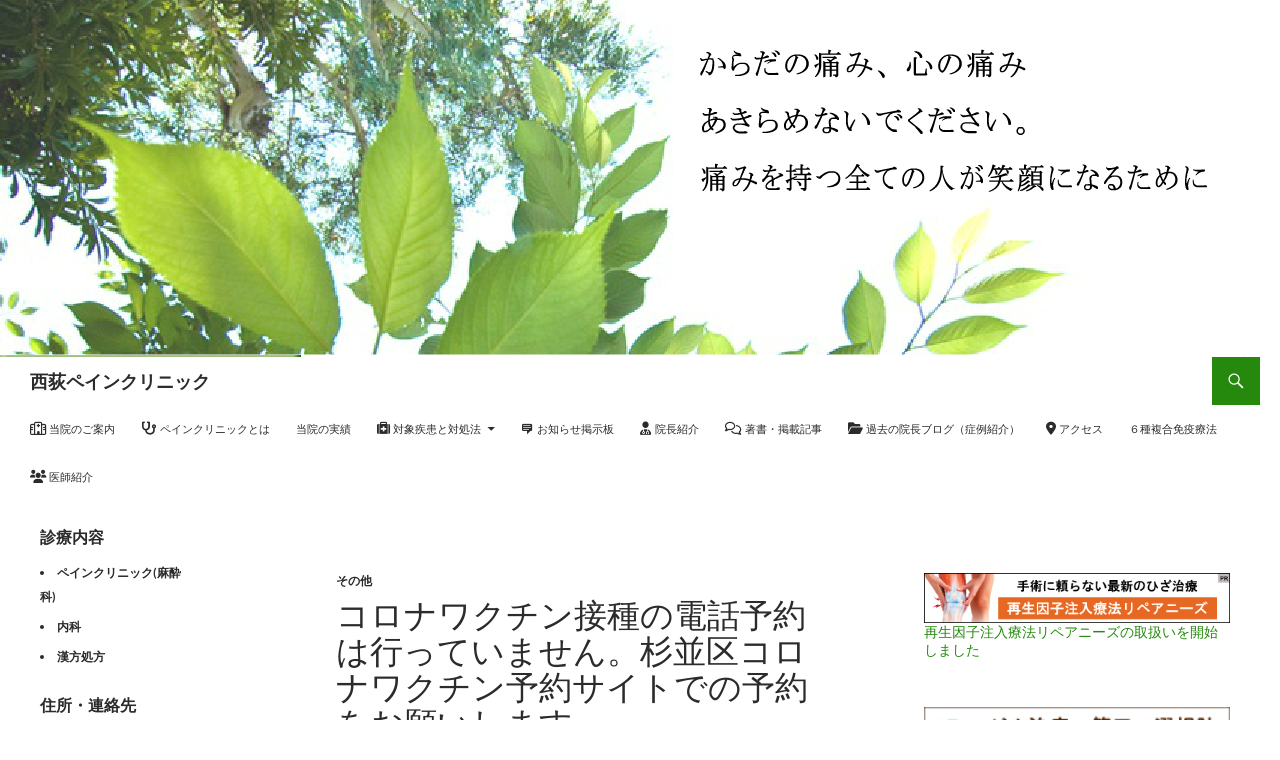

--- FILE ---
content_type: text/html; charset=UTF-8
request_url: http://kawate-painclinic.com/others/%E3%82%B3%E3%83%AD%E3%83%8A%E3%83%AF%E3%82%AF%E3%83%81%E3%83%B3%E6%8E%A5%E7%A8%AE%E3%81%AE%E9%9B%BB%E8%A9%B1%E4%BA%88%E7%B4%84%E3%81%AF%E8%A1%8C%E3%81%A3%E3%81%A6%E3%81%84%E3%81%BE%E3%81%9B%E3%82%93.html
body_size: 13600
content:
<!DOCTYPE html>
<html lang="ja">
<head>
	<meta charset="UTF-8">
	<meta name="viewport" content="width=device-width, initial-scale=1.0">
	<title>コロナワクチン接種の電話予約は行っていません。杉並区コロナワクチン予約サイトでの予約をお願いします。 - 西荻ペインクリニック</title>
	<link rel="profile" href="https://gmpg.org/xfn/11">
	<link rel="pingback" href="http://kawate-painclinic.com/xmlrpc.php">
	<meta name='robots' content='index, follow, max-image-preview:large, max-snippet:-1, max-video-preview:-1' />

	<!-- This site is optimized with the Yoast SEO plugin v23.5 - https://yoast.com/wordpress/plugins/seo/ -->
	<link rel="canonical" href="https://www.kawate-painclinic.com/others/コロナワクチン接種の電話予約は行っていません.html" />
	<meta property="og:locale" content="ja_JP" />
	<meta property="og:type" content="article" />
	<meta property="og:title" content="コロナワクチン接種の電話予約は行っていません。杉並区コロナワクチン予約サイトでの予約をお願いします。 - 西荻ペインクリニック" />
	<meta property="og:url" content="https://www.kawate-painclinic.com/others/コロナワクチン接種の電話予約は行っていません.html" />
	<meta property="og:site_name" content="西荻ペインクリニック" />
	<meta property="article:publisher" content="https://www.facebook.com/nishiogipainclinic/" />
	<meta property="article:published_time" content="2021-07-20T00:17:45+00:00" />
	<meta property="article:modified_time" content="2023-08-07T05:23:22+00:00" />
	<meta name="author" content="KawateRyoichi" />
	<meta name="twitter:label1" content="執筆者" />
	<meta name="twitter:data1" content="KawateRyoichi" />
	<script type="application/ld+json" class="yoast-schema-graph">{"@context":"https://schema.org","@graph":[{"@type":"WebPage","@id":"https://www.kawate-painclinic.com/others/%e3%82%b3%e3%83%ad%e3%83%8a%e3%83%af%e3%82%af%e3%83%81%e3%83%b3%e6%8e%a5%e7%a8%ae%e3%81%ae%e9%9b%bb%e8%a9%b1%e4%ba%88%e7%b4%84%e3%81%af%e8%a1%8c%e3%81%a3%e3%81%a6%e3%81%84%e3%81%be%e3%81%9b%e3%82%93.html","url":"https://www.kawate-painclinic.com/others/%e3%82%b3%e3%83%ad%e3%83%8a%e3%83%af%e3%82%af%e3%83%81%e3%83%b3%e6%8e%a5%e7%a8%ae%e3%81%ae%e9%9b%bb%e8%a9%b1%e4%ba%88%e7%b4%84%e3%81%af%e8%a1%8c%e3%81%a3%e3%81%a6%e3%81%84%e3%81%be%e3%81%9b%e3%82%93.html","name":"コロナワクチン接種の電話予約は行っていません。杉並区コロナワクチン予約サイトでの予約をお願いします。 - 西荻ペインクリニック","isPartOf":{"@id":"https://kawate-painclinic.com/#website"},"datePublished":"2021-07-20T00:17:45+00:00","dateModified":"2023-08-07T05:23:22+00:00","author":{"@id":"https://kawate-painclinic.com/#/schema/person/acb315d063f1c5d75aad403cf742c03f"},"breadcrumb":{"@id":"https://www.kawate-painclinic.com/others/%e3%82%b3%e3%83%ad%e3%83%8a%e3%83%af%e3%82%af%e3%83%81%e3%83%b3%e6%8e%a5%e7%a8%ae%e3%81%ae%e9%9b%bb%e8%a9%b1%e4%ba%88%e7%b4%84%e3%81%af%e8%a1%8c%e3%81%a3%e3%81%a6%e3%81%84%e3%81%be%e3%81%9b%e3%82%93.html#breadcrumb"},"inLanguage":"ja","potentialAction":[{"@type":"ReadAction","target":["https://www.kawate-painclinic.com/others/%e3%82%b3%e3%83%ad%e3%83%8a%e3%83%af%e3%82%af%e3%83%81%e3%83%b3%e6%8e%a5%e7%a8%ae%e3%81%ae%e9%9b%bb%e8%a9%b1%e4%ba%88%e7%b4%84%e3%81%af%e8%a1%8c%e3%81%a3%e3%81%a6%e3%81%84%e3%81%be%e3%81%9b%e3%82%93.html"]}]},{"@type":"BreadcrumbList","@id":"https://www.kawate-painclinic.com/others/%e3%82%b3%e3%83%ad%e3%83%8a%e3%83%af%e3%82%af%e3%83%81%e3%83%b3%e6%8e%a5%e7%a8%ae%e3%81%ae%e9%9b%bb%e8%a9%b1%e4%ba%88%e7%b4%84%e3%81%af%e8%a1%8c%e3%81%a3%e3%81%a6%e3%81%84%e3%81%be%e3%81%9b%e3%82%93.html#breadcrumb","itemListElement":[{"@type":"ListItem","position":1,"name":"Home","item":"https://kawate-painclinic.com/"},{"@type":"ListItem","position":2,"name":"コロナワクチン接種の電話予約は行っていません。杉並区コロナワクチン予約サイトでの予約をお願いします。"}]},{"@type":"WebSite","@id":"https://kawate-painclinic.com/#website","url":"https://kawate-painclinic.com/","name":"西荻ペインクリニック-公式サイト","description":"","potentialAction":[{"@type":"SearchAction","target":{"@type":"EntryPoint","urlTemplate":"https://kawate-painclinic.com/?s={search_term_string}"},"query-input":{"@type":"PropertyValueSpecification","valueRequired":true,"valueName":"search_term_string"}}],"inLanguage":"ja"},{"@type":"Person","@id":"https://kawate-painclinic.com/#/schema/person/acb315d063f1c5d75aad403cf742c03f","name":"KawateRyoichi","image":{"@type":"ImageObject","inLanguage":"ja","@id":"https://kawate-painclinic.com/#/schema/person/image/","url":"http://0.gravatar.com/avatar/3b8d5a3b04f1576a47c935998a38f616?s=96&d=mm&r=g","contentUrl":"http://0.gravatar.com/avatar/3b8d5a3b04f1576a47c935998a38f616?s=96&d=mm&r=g","caption":"KawateRyoichi"},"url":"http://kawate-painclinic.com/author/doctor"}]}</script>
	<!-- / Yoast SEO plugin. -->


<link rel='dns-prefetch' href='//maps.google.com' />
<link rel="alternate" type="application/rss+xml" title="西荻ペインクリニック &raquo; フィード" href="http://kawate-painclinic.com/feed" />
<link rel="alternate" type="application/rss+xml" title="西荻ペインクリニック &raquo; コメントフィード" href="http://kawate-painclinic.com/comments/feed" />
		<!-- This site uses the Google Analytics by ExactMetrics plugin v8.11.1 - Using Analytics tracking - https://www.exactmetrics.com/ -->
		<!-- Note: ExactMetrics is not currently configured on this site. The site owner needs to authenticate with Google Analytics in the ExactMetrics settings panel. -->
					<!-- No tracking code set -->
				<!-- / Google Analytics by ExactMetrics -->
		<script>
window._wpemojiSettings = {"baseUrl":"https:\/\/s.w.org\/images\/core\/emoji\/14.0.0\/72x72\/","ext":".png","svgUrl":"https:\/\/s.w.org\/images\/core\/emoji\/14.0.0\/svg\/","svgExt":".svg","source":{"concatemoji":"http:\/\/kawate-painclinic.com\/wp-includes\/js\/wp-emoji-release.min.js?ver=6.4.7"}};
/*! This file is auto-generated */
!function(i,n){var o,s,e;function c(e){try{var t={supportTests:e,timestamp:(new Date).valueOf()};sessionStorage.setItem(o,JSON.stringify(t))}catch(e){}}function p(e,t,n){e.clearRect(0,0,e.canvas.width,e.canvas.height),e.fillText(t,0,0);var t=new Uint32Array(e.getImageData(0,0,e.canvas.width,e.canvas.height).data),r=(e.clearRect(0,0,e.canvas.width,e.canvas.height),e.fillText(n,0,0),new Uint32Array(e.getImageData(0,0,e.canvas.width,e.canvas.height).data));return t.every(function(e,t){return e===r[t]})}function u(e,t,n){switch(t){case"flag":return n(e,"\ud83c\udff3\ufe0f\u200d\u26a7\ufe0f","\ud83c\udff3\ufe0f\u200b\u26a7\ufe0f")?!1:!n(e,"\ud83c\uddfa\ud83c\uddf3","\ud83c\uddfa\u200b\ud83c\uddf3")&&!n(e,"\ud83c\udff4\udb40\udc67\udb40\udc62\udb40\udc65\udb40\udc6e\udb40\udc67\udb40\udc7f","\ud83c\udff4\u200b\udb40\udc67\u200b\udb40\udc62\u200b\udb40\udc65\u200b\udb40\udc6e\u200b\udb40\udc67\u200b\udb40\udc7f");case"emoji":return!n(e,"\ud83e\udef1\ud83c\udffb\u200d\ud83e\udef2\ud83c\udfff","\ud83e\udef1\ud83c\udffb\u200b\ud83e\udef2\ud83c\udfff")}return!1}function f(e,t,n){var r="undefined"!=typeof WorkerGlobalScope&&self instanceof WorkerGlobalScope?new OffscreenCanvas(300,150):i.createElement("canvas"),a=r.getContext("2d",{willReadFrequently:!0}),o=(a.textBaseline="top",a.font="600 32px Arial",{});return e.forEach(function(e){o[e]=t(a,e,n)}),o}function t(e){var t=i.createElement("script");t.src=e,t.defer=!0,i.head.appendChild(t)}"undefined"!=typeof Promise&&(o="wpEmojiSettingsSupports",s=["flag","emoji"],n.supports={everything:!0,everythingExceptFlag:!0},e=new Promise(function(e){i.addEventListener("DOMContentLoaded",e,{once:!0})}),new Promise(function(t){var n=function(){try{var e=JSON.parse(sessionStorage.getItem(o));if("object"==typeof e&&"number"==typeof e.timestamp&&(new Date).valueOf()<e.timestamp+604800&&"object"==typeof e.supportTests)return e.supportTests}catch(e){}return null}();if(!n){if("undefined"!=typeof Worker&&"undefined"!=typeof OffscreenCanvas&&"undefined"!=typeof URL&&URL.createObjectURL&&"undefined"!=typeof Blob)try{var e="postMessage("+f.toString()+"("+[JSON.stringify(s),u.toString(),p.toString()].join(",")+"));",r=new Blob([e],{type:"text/javascript"}),a=new Worker(URL.createObjectURL(r),{name:"wpTestEmojiSupports"});return void(a.onmessage=function(e){c(n=e.data),a.terminate(),t(n)})}catch(e){}c(n=f(s,u,p))}t(n)}).then(function(e){for(var t in e)n.supports[t]=e[t],n.supports.everything=n.supports.everything&&n.supports[t],"flag"!==t&&(n.supports.everythingExceptFlag=n.supports.everythingExceptFlag&&n.supports[t]);n.supports.everythingExceptFlag=n.supports.everythingExceptFlag&&!n.supports.flag,n.DOMReady=!1,n.readyCallback=function(){n.DOMReady=!0}}).then(function(){return e}).then(function(){var e;n.supports.everything||(n.readyCallback(),(e=n.source||{}).concatemoji?t(e.concatemoji):e.wpemoji&&e.twemoji&&(t(e.twemoji),t(e.wpemoji)))}))}((window,document),window._wpemojiSettings);
</script>
<link rel='stylesheet' id='dashicons-css' href='http://kawate-painclinic.com/wp-includes/css/dashicons.min.css?ver=6.4.7' media='all' />
<link rel='stylesheet' id='elusive-css' href='http://kawate-painclinic.com/wp-content/plugins/menu-icons/vendor/codeinwp/icon-picker/css/types/elusive.min.css?ver=2.0' media='all' />
<link rel='stylesheet' id='menu-icon-font-awesome-css' href='http://kawate-painclinic.com/wp-content/plugins/menu-icons/css/fontawesome/css/all.min.css?ver=5.15.4' media='all' />
<link rel='stylesheet' id='foundation-icons-css' href='http://kawate-painclinic.com/wp-content/plugins/menu-icons/vendor/codeinwp/icon-picker/css/types/foundation-icons.min.css?ver=3.0' media='all' />
<link rel='stylesheet' id='genericons-css' href='http://kawate-painclinic.com/wp-content/plugins/menu-icons/vendor/codeinwp/icon-picker/css/types/genericons.min.css?ver=3.4' media='all' />
<link rel='stylesheet' id='menu-icons-extra-css' href='http://kawate-painclinic.com/wp-content/plugins/menu-icons/css/extra.min.css?ver=0.13.20' media='all' />
<style id='wp-emoji-styles-inline-css'>

	img.wp-smiley, img.emoji {
		display: inline !important;
		border: none !important;
		box-shadow: none !important;
		height: 1em !important;
		width: 1em !important;
		margin: 0 0.07em !important;
		vertical-align: -0.1em !important;
		background: none !important;
		padding: 0 !important;
	}
</style>
<link rel='stylesheet' id='wp-block-library-css' href='http://kawate-painclinic.com/wp-includes/css/dist/block-library/style.min.css?ver=6.4.7' media='all' />
<style id='wp-block-library-theme-inline-css'>
.wp-block-audio figcaption{color:#555;font-size:13px;text-align:center}.is-dark-theme .wp-block-audio figcaption{color:hsla(0,0%,100%,.65)}.wp-block-audio{margin:0 0 1em}.wp-block-code{border:1px solid #ccc;border-radius:4px;font-family:Menlo,Consolas,monaco,monospace;padding:.8em 1em}.wp-block-embed figcaption{color:#555;font-size:13px;text-align:center}.is-dark-theme .wp-block-embed figcaption{color:hsla(0,0%,100%,.65)}.wp-block-embed{margin:0 0 1em}.blocks-gallery-caption{color:#555;font-size:13px;text-align:center}.is-dark-theme .blocks-gallery-caption{color:hsla(0,0%,100%,.65)}.wp-block-image figcaption{color:#555;font-size:13px;text-align:center}.is-dark-theme .wp-block-image figcaption{color:hsla(0,0%,100%,.65)}.wp-block-image{margin:0 0 1em}.wp-block-pullquote{border-bottom:4px solid;border-top:4px solid;color:currentColor;margin-bottom:1.75em}.wp-block-pullquote cite,.wp-block-pullquote footer,.wp-block-pullquote__citation{color:currentColor;font-size:.8125em;font-style:normal;text-transform:uppercase}.wp-block-quote{border-left:.25em solid;margin:0 0 1.75em;padding-left:1em}.wp-block-quote cite,.wp-block-quote footer{color:currentColor;font-size:.8125em;font-style:normal;position:relative}.wp-block-quote.has-text-align-right{border-left:none;border-right:.25em solid;padding-left:0;padding-right:1em}.wp-block-quote.has-text-align-center{border:none;padding-left:0}.wp-block-quote.is-large,.wp-block-quote.is-style-large,.wp-block-quote.is-style-plain{border:none}.wp-block-search .wp-block-search__label{font-weight:700}.wp-block-search__button{border:1px solid #ccc;padding:.375em .625em}:where(.wp-block-group.has-background){padding:1.25em 2.375em}.wp-block-separator.has-css-opacity{opacity:.4}.wp-block-separator{border:none;border-bottom:2px solid;margin-left:auto;margin-right:auto}.wp-block-separator.has-alpha-channel-opacity{opacity:1}.wp-block-separator:not(.is-style-wide):not(.is-style-dots){width:100px}.wp-block-separator.has-background:not(.is-style-dots){border-bottom:none;height:1px}.wp-block-separator.has-background:not(.is-style-wide):not(.is-style-dots){height:2px}.wp-block-table{margin:0 0 1em}.wp-block-table td,.wp-block-table th{word-break:normal}.wp-block-table figcaption{color:#555;font-size:13px;text-align:center}.is-dark-theme .wp-block-table figcaption{color:hsla(0,0%,100%,.65)}.wp-block-video figcaption{color:#555;font-size:13px;text-align:center}.is-dark-theme .wp-block-video figcaption{color:hsla(0,0%,100%,.65)}.wp-block-video{margin:0 0 1em}.wp-block-template-part.has-background{margin-bottom:0;margin-top:0;padding:1.25em 2.375em}
</style>
<style id='classic-theme-styles-inline-css'>
/*! This file is auto-generated */
.wp-block-button__link{color:#fff;background-color:#32373c;border-radius:9999px;box-shadow:none;text-decoration:none;padding:calc(.667em + 2px) calc(1.333em + 2px);font-size:1.125em}.wp-block-file__button{background:#32373c;color:#fff;text-decoration:none}
</style>
<style id='global-styles-inline-css'>
body{--wp--preset--color--black: #ffffff;--wp--preset--color--cyan-bluish-gray: #abb8c3;--wp--preset--color--white: #fff;--wp--preset--color--pale-pink: #f78da7;--wp--preset--color--vivid-red: #cf2e2e;--wp--preset--color--luminous-vivid-orange: #ff6900;--wp--preset--color--luminous-vivid-amber: #fcb900;--wp--preset--color--light-green-cyan: #7bdcb5;--wp--preset--color--vivid-green-cyan: #00d084;--wp--preset--color--pale-cyan-blue: #8ed1fc;--wp--preset--color--vivid-cyan-blue: #0693e3;--wp--preset--color--vivid-purple: #9b51e0;--wp--preset--color--green: #24890d;--wp--preset--color--dark-gray: #2b2b2b;--wp--preset--color--medium-gray: #767676;--wp--preset--color--light-gray: #f5f5f5;--wp--preset--gradient--vivid-cyan-blue-to-vivid-purple: linear-gradient(135deg,rgba(6,147,227,1) 0%,rgb(155,81,224) 100%);--wp--preset--gradient--light-green-cyan-to-vivid-green-cyan: linear-gradient(135deg,rgb(122,220,180) 0%,rgb(0,208,130) 100%);--wp--preset--gradient--luminous-vivid-amber-to-luminous-vivid-orange: linear-gradient(135deg,rgba(252,185,0,1) 0%,rgba(255,105,0,1) 100%);--wp--preset--gradient--luminous-vivid-orange-to-vivid-red: linear-gradient(135deg,rgba(255,105,0,1) 0%,rgb(207,46,46) 100%);--wp--preset--gradient--very-light-gray-to-cyan-bluish-gray: linear-gradient(135deg,rgb(238,238,238) 0%,rgb(169,184,195) 100%);--wp--preset--gradient--cool-to-warm-spectrum: linear-gradient(135deg,rgb(74,234,220) 0%,rgb(151,120,209) 20%,rgb(207,42,186) 40%,rgb(238,44,130) 60%,rgb(251,105,98) 80%,rgb(254,248,76) 100%);--wp--preset--gradient--blush-light-purple: linear-gradient(135deg,rgb(255,206,236) 0%,rgb(152,150,240) 100%);--wp--preset--gradient--blush-bordeaux: linear-gradient(135deg,rgb(254,205,165) 0%,rgb(254,45,45) 50%,rgb(107,0,62) 100%);--wp--preset--gradient--luminous-dusk: linear-gradient(135deg,rgb(255,203,112) 0%,rgb(199,81,192) 50%,rgb(65,88,208) 100%);--wp--preset--gradient--pale-ocean: linear-gradient(135deg,rgb(255,245,203) 0%,rgb(182,227,212) 50%,rgb(51,167,181) 100%);--wp--preset--gradient--electric-grass: linear-gradient(135deg,rgb(202,248,128) 0%,rgb(113,206,126) 100%);--wp--preset--gradient--midnight: linear-gradient(135deg,rgb(2,3,129) 0%,rgb(40,116,252) 100%);--wp--preset--font-size--small: 13px;--wp--preset--font-size--medium: 20px;--wp--preset--font-size--large: 36px;--wp--preset--font-size--x-large: 42px;--wp--preset--spacing--20: 0.44rem;--wp--preset--spacing--30: 0.67rem;--wp--preset--spacing--40: 1rem;--wp--preset--spacing--50: 1.5rem;--wp--preset--spacing--60: 2.25rem;--wp--preset--spacing--70: 3.38rem;--wp--preset--spacing--80: 5.06rem;--wp--preset--shadow--natural: 6px 6px 9px rgba(0, 0, 0, 0.2);--wp--preset--shadow--deep: 12px 12px 50px rgba(0, 0, 0, 0.4);--wp--preset--shadow--sharp: 6px 6px 0px rgba(0, 0, 0, 0.2);--wp--preset--shadow--outlined: 6px 6px 0px -3px rgba(255, 255, 255, 1), 6px 6px rgba(0, 0, 0, 1);--wp--preset--shadow--crisp: 6px 6px 0px rgba(0, 0, 0, 1);}:where(.is-layout-flex){gap: 0.5em;}:where(.is-layout-grid){gap: 0.5em;}body .is-layout-flow > .alignleft{float: left;margin-inline-start: 0;margin-inline-end: 2em;}body .is-layout-flow > .alignright{float: right;margin-inline-start: 2em;margin-inline-end: 0;}body .is-layout-flow > .aligncenter{margin-left: auto !important;margin-right: auto !important;}body .is-layout-constrained > .alignleft{float: left;margin-inline-start: 0;margin-inline-end: 2em;}body .is-layout-constrained > .alignright{float: right;margin-inline-start: 2em;margin-inline-end: 0;}body .is-layout-constrained > .aligncenter{margin-left: auto !important;margin-right: auto !important;}body .is-layout-constrained > :where(:not(.alignleft):not(.alignright):not(.alignfull)){max-width: var(--wp--style--global--content-size);margin-left: auto !important;margin-right: auto !important;}body .is-layout-constrained > .alignwide{max-width: var(--wp--style--global--wide-size);}body .is-layout-flex{display: flex;}body .is-layout-flex{flex-wrap: wrap;align-items: center;}body .is-layout-flex > *{margin: 0;}body .is-layout-grid{display: grid;}body .is-layout-grid > *{margin: 0;}:where(.wp-block-columns.is-layout-flex){gap: 2em;}:where(.wp-block-columns.is-layout-grid){gap: 2em;}:where(.wp-block-post-template.is-layout-flex){gap: 1.25em;}:where(.wp-block-post-template.is-layout-grid){gap: 1.25em;}.has-black-color{color: var(--wp--preset--color--black) !important;}.has-cyan-bluish-gray-color{color: var(--wp--preset--color--cyan-bluish-gray) !important;}.has-white-color{color: var(--wp--preset--color--white) !important;}.has-pale-pink-color{color: var(--wp--preset--color--pale-pink) !important;}.has-vivid-red-color{color: var(--wp--preset--color--vivid-red) !important;}.has-luminous-vivid-orange-color{color: var(--wp--preset--color--luminous-vivid-orange) !important;}.has-luminous-vivid-amber-color{color: var(--wp--preset--color--luminous-vivid-amber) !important;}.has-light-green-cyan-color{color: var(--wp--preset--color--light-green-cyan) !important;}.has-vivid-green-cyan-color{color: var(--wp--preset--color--vivid-green-cyan) !important;}.has-pale-cyan-blue-color{color: var(--wp--preset--color--pale-cyan-blue) !important;}.has-vivid-cyan-blue-color{color: var(--wp--preset--color--vivid-cyan-blue) !important;}.has-vivid-purple-color{color: var(--wp--preset--color--vivid-purple) !important;}.has-black-background-color{background-color: var(--wp--preset--color--black) !important;}.has-cyan-bluish-gray-background-color{background-color: var(--wp--preset--color--cyan-bluish-gray) !important;}.has-white-background-color{background-color: var(--wp--preset--color--white) !important;}.has-pale-pink-background-color{background-color: var(--wp--preset--color--pale-pink) !important;}.has-vivid-red-background-color{background-color: var(--wp--preset--color--vivid-red) !important;}.has-luminous-vivid-orange-background-color{background-color: var(--wp--preset--color--luminous-vivid-orange) !important;}.has-luminous-vivid-amber-background-color{background-color: var(--wp--preset--color--luminous-vivid-amber) !important;}.has-light-green-cyan-background-color{background-color: var(--wp--preset--color--light-green-cyan) !important;}.has-vivid-green-cyan-background-color{background-color: var(--wp--preset--color--vivid-green-cyan) !important;}.has-pale-cyan-blue-background-color{background-color: var(--wp--preset--color--pale-cyan-blue) !important;}.has-vivid-cyan-blue-background-color{background-color: var(--wp--preset--color--vivid-cyan-blue) !important;}.has-vivid-purple-background-color{background-color: var(--wp--preset--color--vivid-purple) !important;}.has-black-border-color{border-color: var(--wp--preset--color--black) !important;}.has-cyan-bluish-gray-border-color{border-color: var(--wp--preset--color--cyan-bluish-gray) !important;}.has-white-border-color{border-color: var(--wp--preset--color--white) !important;}.has-pale-pink-border-color{border-color: var(--wp--preset--color--pale-pink) !important;}.has-vivid-red-border-color{border-color: var(--wp--preset--color--vivid-red) !important;}.has-luminous-vivid-orange-border-color{border-color: var(--wp--preset--color--luminous-vivid-orange) !important;}.has-luminous-vivid-amber-border-color{border-color: var(--wp--preset--color--luminous-vivid-amber) !important;}.has-light-green-cyan-border-color{border-color: var(--wp--preset--color--light-green-cyan) !important;}.has-vivid-green-cyan-border-color{border-color: var(--wp--preset--color--vivid-green-cyan) !important;}.has-pale-cyan-blue-border-color{border-color: var(--wp--preset--color--pale-cyan-blue) !important;}.has-vivid-cyan-blue-border-color{border-color: var(--wp--preset--color--vivid-cyan-blue) !important;}.has-vivid-purple-border-color{border-color: var(--wp--preset--color--vivid-purple) !important;}.has-vivid-cyan-blue-to-vivid-purple-gradient-background{background: var(--wp--preset--gradient--vivid-cyan-blue-to-vivid-purple) !important;}.has-light-green-cyan-to-vivid-green-cyan-gradient-background{background: var(--wp--preset--gradient--light-green-cyan-to-vivid-green-cyan) !important;}.has-luminous-vivid-amber-to-luminous-vivid-orange-gradient-background{background: var(--wp--preset--gradient--luminous-vivid-amber-to-luminous-vivid-orange) !important;}.has-luminous-vivid-orange-to-vivid-red-gradient-background{background: var(--wp--preset--gradient--luminous-vivid-orange-to-vivid-red) !important;}.has-very-light-gray-to-cyan-bluish-gray-gradient-background{background: var(--wp--preset--gradient--very-light-gray-to-cyan-bluish-gray) !important;}.has-cool-to-warm-spectrum-gradient-background{background: var(--wp--preset--gradient--cool-to-warm-spectrum) !important;}.has-blush-light-purple-gradient-background{background: var(--wp--preset--gradient--blush-light-purple) !important;}.has-blush-bordeaux-gradient-background{background: var(--wp--preset--gradient--blush-bordeaux) !important;}.has-luminous-dusk-gradient-background{background: var(--wp--preset--gradient--luminous-dusk) !important;}.has-pale-ocean-gradient-background{background: var(--wp--preset--gradient--pale-ocean) !important;}.has-electric-grass-gradient-background{background: var(--wp--preset--gradient--electric-grass) !important;}.has-midnight-gradient-background{background: var(--wp--preset--gradient--midnight) !important;}.has-small-font-size{font-size: var(--wp--preset--font-size--small) !important;}.has-medium-font-size{font-size: var(--wp--preset--font-size--medium) !important;}.has-large-font-size{font-size: var(--wp--preset--font-size--large) !important;}.has-x-large-font-size{font-size: var(--wp--preset--font-size--x-large) !important;}
.wp-block-navigation a:where(:not(.wp-element-button)){color: inherit;}
:where(.wp-block-post-template.is-layout-flex){gap: 1.25em;}:where(.wp-block-post-template.is-layout-grid){gap: 1.25em;}
:where(.wp-block-columns.is-layout-flex){gap: 2em;}:where(.wp-block-columns.is-layout-grid){gap: 2em;}
.wp-block-pullquote{font-size: 1.5em;line-height: 1.6;}
</style>
<link rel='stylesheet' id='wpgmp-frontend-css' href='http://kawate-painclinic.com/wp-content/plugins/wp-google-map-plugin/assets/css/wpgmp_all_frontend.css?ver=4.9.1' media='all' />
<link rel='stylesheet' id='twentyfourteen-lato-css' href='http://kawate-painclinic.com/wp-content/themes/twentyfourteen/fonts/font-lato.css?ver=20230328' media='all' />
<link rel='stylesheet' id='twentyfourteen-style-css' href='http://kawate-painclinic.com/wp-content/themes/twentyfourteen/style.css?ver=20251202' media='all' />
<link rel='stylesheet' id='twentyfourteen-block-style-css' href='http://kawate-painclinic.com/wp-content/themes/twentyfourteen/css/blocks.css?ver=20250715' media='all' />
<script src="http://kawate-painclinic.com/wp-includes/js/jquery/jquery.min.js?ver=3.7.1" id="jquery-core-js"></script>
<script src="http://kawate-painclinic.com/wp-includes/js/jquery/jquery-migrate.min.js?ver=3.4.1" id="jquery-migrate-js"></script>
<script src="http://kawate-painclinic.com/wp-content/themes/twentyfourteen/js/functions.js?ver=20250729" id="twentyfourteen-script-js" defer data-wp-strategy="defer"></script>
<link rel="https://api.w.org/" href="http://kawate-painclinic.com/wp-json/" /><link rel="alternate" type="application/json" href="http://kawate-painclinic.com/wp-json/wp/v2/posts/711" /><link rel="EditURI" type="application/rsd+xml" title="RSD" href="http://kawate-painclinic.com/xmlrpc.php?rsd" />
<meta name="generator" content="WordPress 6.4.7" />
<link rel='shortlink' href='http://kawate-painclinic.com/?p=711' />
<link rel="alternate" type="application/json+oembed" href="http://kawate-painclinic.com/wp-json/oembed/1.0/embed?url=http%3A%2F%2Fkawate-painclinic.com%2Fothers%2F%25e3%2582%25b3%25e3%2583%25ad%25e3%2583%258a%25e3%2583%25af%25e3%2582%25af%25e3%2583%2581%25e3%2583%25b3%25e6%258e%25a5%25e7%25a8%25ae%25e3%2581%25ae%25e9%259b%25bb%25e8%25a9%25b1%25e4%25ba%2588%25e7%25b4%2584%25e3%2581%25af%25e8%25a1%258c%25e3%2581%25a3%25e3%2581%25a6%25e3%2581%2584%25e3%2581%25be%25e3%2581%259b%25e3%2582%2593.html" />
<link rel="alternate" type="text/xml+oembed" href="http://kawate-painclinic.com/wp-json/oembed/1.0/embed?url=http%3A%2F%2Fkawate-painclinic.com%2Fothers%2F%25e3%2582%25b3%25e3%2583%25ad%25e3%2583%258a%25e3%2583%25af%25e3%2582%25af%25e3%2583%2581%25e3%2583%25b3%25e6%258e%25a5%25e7%25a8%25ae%25e3%2581%25ae%25e9%259b%25bb%25e8%25a9%25b1%25e4%25ba%2588%25e7%25b4%2584%25e3%2581%25af%25e8%25a1%258c%25e3%2581%25a3%25e3%2581%25a6%25e3%2581%2584%25e3%2581%25be%25e3%2581%259b%25e3%2582%2593.html&#038;format=xml" />
<style id="fourteen-colors" type="text/css">/* Custom Contrast Color */
		.site:before,
		#secondary,
		.site-header,
		.site-footer,
		.menu-toggle,
		.featured-content,
		.featured-content .entry-header,
		.slider-direction-nav a,
		.ie8 .featured-content,
		.ie8 .site:before {
			background-color: #ffffff;
		}

		.grid .featured-content .entry-header,
		.ie8 .grid .featured-content .entry-header {
			border-color: #ffffff;
		}

		.slider-control-paging a:before {
			background-color: rgba(255,255,255,.33);
		}

		.hentry .mejs-mediaelement,
		.widget .mejs-mediaelement,
 		.hentry .mejs-container .mejs-controls,
 		.widget .mejs-container .mejs-controls {
			background: #ffffff;
		}

		/* Player controls need separation from the contrast background */
		.primary-sidebar .mejs-controls,
		.site-footer .mejs-controls {
			border: 1px solid;
		}
		
			.site-description,
			.secondary-navigation a,
			.widget,
			.widget a,
			.widget-title,
			.widget-title a,
			.widget_calendar caption,
			.site-header a,
			.site-title a,
			.site-title a:hover,
			.menu-toggle:before,
			.site-footer,
			.site-footer a,
			.featured-content a,
			.featured-content .entry-meta,
			.slider-direction-nav a:before,
			.hentry .mejs-container .mejs-controls .mejs-time span,
			.widget .mejs-container .mejs-controls .mejs-time span,
			.hentry .mejs-controls .mejs-button button,
			.widget .mejs-controls .mejs-button button {
				color: #2b2b2b;
			}

			@media screen and (min-width: 783px) {
				.primary-navigation ul ul a {
					color: #fff;
				}
			}

			@media screen and (min-width: 1008px) {
				.secondary-navigation ul ul a,
				.secondary-navigation li:hover > a,
				.secondary-navigation li.focus > a {
					color: #fff;
				}
			}

			.widget_calendar tbody a,
			.site-footer .widget_calendar tbody a,
			.slider-direction-nav a:hover:before {
				color: #fff;
			}

			.slider-control-paging a:before {
				background-color: rgba(0, 0, 0, .33);
			}

			.featured-content {
				background-image: url(http://kawate-painclinic.com/wp-content/plugins/fourteen-colors/pattern-dark-inverse.svg);
			}

			.site-navigation li,
			#secondary,
			.secondary-navigation,
			.secondary-navigation li,
			.widget table,
			.widget th,
			.widget td,
			.widget_archive li,
			.widget_categories li,
			.widget_links li,
			.widget_meta li,
			.widget_nav_menu li,
			.widget_pages li,
			.widget_recent_comments li,
			.widget_recent_entries li,
			.widget_text li,
			.widget_categories li ul,
			.widget_nav_menu li ul,
			.widget_pages li ul,
			.widget_text li ul,
			.widget abbr[title] {
				border-color: rgba(0, 0, 0, .2);
			}

			.widget input,
			.widget textarea {
				background-color: rgba(0, 0, 0, .02);
				border-color: rgba(0, 0, 0, .2);
				color: #000;
			}

			.widget input:focus, .widget textarea:focus {
				border-color: rgba(0, 0, 0, 0.4);
			}

			.widget_twentyfourteen_ephemera .entry-meta a {
				color: rgba(0, 0, 0, 0.7);
			}

			.widget_twentyfourteen_ephemera > ol > li {
				border-bottom-color: rgba(0, 0, 0, 0.2);
			}

			#supplementary + .site-info {
				border-top: 1px solid rgba(0, 0, 0, 0.2);
			}

			.hentry .mejs-controls .mejs-time-rail .mejs-time-total,
			.widget .mejs-controls .mejs-time-rail .mejs-time-total,
			.hentry .mejs-controls .mejs-horizontal-volume-slider .mejs-horizontal-volume-total,
			.widget .mejs-controls .mejs-horizontal-volume-slider .mejs-horizontal-volume-total {
				background: rgba(0,0,0,.3);
			}

			.hentry .mejs-controls .mejs-time-rail .mejs-time-loaded,
			.widget .mejs-controls .mejs-time-rail .mejs-time-loaded,
			.hentry .mejs-controls .mejs-horizontal-volume-slider .mejs-horizontal-volume-current,
			.widget .mejs-controls .mejs-horizontal-volume-slider .mejs-horizontal-volume-current {
				background-color: #2b2b2b;
			}

			/* Override the site title color option with an over-qualified selector, as the option is hidden. */
			h1.site-title a {
				color: #2b2b2b;
			}
		
		.menu-toggle:active,
		.menu-toggle:focus,
		.menu-toggle:hover {
			background-color: #ffffff;
		}</style>		<style type="text/css" id="twentyfourteen-header-css">
				.site-title a {
			color: #dd3333;
		}
		</style>
		<style id="custom-background-css">
body.custom-background { background-color: #ffffff; }
</style>
	</head>

<body class="post-template-default single single-post postid-711 single-format-standard custom-background wp-embed-responsive group-blog header-image singular">
<a class="screen-reader-text skip-link" href="#content">
	コンテンツへスキップ</a>
<div id="page" class="hfeed site">
			<div id="site-header">
		<a href="http://kawate-painclinic.com/" rel="home" >
			<img src="http://kawate-painclinic.com/wp-content/uploads/2015/02/nishiogipain-headerbannerbig.png" width="1245" height="357" alt="西荻ペインクリニック" decoding="async" fetchpriority="high" />		</a>
	</div>
	
	<header id="masthead" class="site-header">
		<div class="header-main">
							<h1 class="site-title"><a href="http://kawate-painclinic.com/" rel="home" >西荻ペインクリニック</a></h1>
			
			<div class="search-toggle">
				<a href="#search-container" class="screen-reader-text" aria-expanded="false" aria-controls="search-container">
					検索				</a>
			</div>

			<nav id="primary-navigation" class="site-navigation primary-navigation">
				<button class="menu-toggle">メインメニュー</button>
				<div class="menu-%e3%83%88%e3%83%83%e3%83%97%e3%83%a1%e3%83%8b%e3%83%a5%e3%83%bc%e3%83%90%e3%83%bc-container"><ul id="primary-menu" class="nav-menu"><li id="menu-item-770" class="menu-item menu-item-type-post_type menu-item-object-page menu-item-home menu-item-770"><a href="http://kawate-painclinic.com/"><i class="_mi _before far fa-hospital" aria-hidden="true"></i><span>当院のご案内</span></a></li>
<li id="menu-item-776" class="menu-item menu-item-type-post_type menu-item-object-page menu-item-776"><a href="http://kawate-painclinic.com/%e3%83%9a%e3%82%a4%e3%83%b3%e3%82%af%e3%83%aa%e3%83%8b%e3%83%83%e3%82%af%e3%81%a8%e3%81%af"><i class="_mi _before fa fa-stethoscope" aria-hidden="true"></i><span>ペインクリニックとは</span></a></li>
<li id="menu-item-902" class="menu-item menu-item-type-post_type menu-item-object-page menu-item-902"><a href="http://kawate-painclinic.com/%e5%b9%b4%e5%88%a5%e3%81%ae%e6%96%bd%e8%a1%8c%e3%83%96%e3%83%ad%e3%83%83%e3%82%af%e4%bb%b6%e6%95%b0">当院の実績</a></li>
<li id="menu-item-810" class="menu-item menu-item-type-post_type menu-item-object-page menu-item-has-children menu-item-810"><a href="http://kawate-painclinic.com/disease"><i class="_mi _before fa fa-medkit" aria-hidden="true"></i><span>対象疾患と対処法</span></a>
<ul class="sub-menu">
	<li id="menu-item-823" class="menu-item menu-item-type-post_type menu-item-object-page menu-item-823"><a href="http://kawate-painclinic.com/disease/%e9%a0%ad%e3%81%ae%e7%97%87%e7%8a%b6">頭の症状</a></li>
	<li id="menu-item-817" class="menu-item menu-item-type-post_type menu-item-object-page menu-item-817"><a href="http://kawate-painclinic.com/disease/%e9%a1%94%e3%81%ae%e7%97%87%e7%8a%b6">顔の症状</a></li>
	<li id="menu-item-818" class="menu-item menu-item-type-post_type menu-item-object-page menu-item-818"><a href="http://kawate-painclinic.com/disease/%e8%83%b8%e9%83%a8%e3%83%bb%e8%83%8c%e9%83%a8%e3%81%ae%e7%97%87%e7%8a%b6">胸部・背部の症状</a></li>
	<li id="menu-item-819" class="menu-item menu-item-type-post_type menu-item-object-page menu-item-819"><a href="http://kawate-painclinic.com/disease/%e8%85%b0%e3%83%bb%e8%82%a9%e3%81%ae%e7%97%87%e7%8a%b6">腰・肩の症状</a></li>
</ul>
</li>
<li id="menu-item-786" class="menu-item menu-item-type-post_type menu-item-object-page menu-item-786"><a href="http://kawate-painclinic.com/%e3%81%8a%e7%9f%a5%e3%82%89%e3%81%9b%e6%8e%b2%e7%a4%ba%e6%9d%bf"><i class="_mi _before dashicons dashicons-testimonial" aria-hidden="true"></i><span>お知らせ掲示板</span></a></li>
<li id="menu-item-792" class="menu-item menu-item-type-post_type menu-item-object-page menu-item-792"><a href="http://kawate-painclinic.com/%e9%99%a2%e9%95%b7%e7%b4%b9%e4%bb%8b"><i class="_mi _before fa fa-user-md" aria-hidden="true"></i><span>院長紹介</span></a></li>
<li id="menu-item-50" class="menu-item menu-item-type-post_type menu-item-object-page menu-item-50"><a href="http://kawate-painclinic.com/%e8%91%97%e6%9b%b8%e3%83%bb%e6%8e%b2%e8%bc%89%e8%a8%98%e4%ba%8b"><i class="_mi _before far fa-comments" aria-hidden="true"></i><span>著書・掲載記事</span></a></li>
<li id="menu-item-260" class="menu-item menu-item-type-post_type menu-item-object-page menu-item-260"><a href="http://kawate-painclinic.com/%e7%97%87%e4%be%8b%e7%b4%b9%e4%bb%8b"><i class="_mi _before fa fa-folder-open" aria-hidden="true"></i><span>過去の院長ブログ（症例紹介）</span></a></li>
<li id="menu-item-834" class="menu-item menu-item-type-post_type menu-item-object-page menu-item-834"><a href="http://kawate-painclinic.com/access"><i class="_mi _before fas fa-map-marker-alt" aria-hidden="true"></i><span>アクセス</span></a></li>
<li id="menu-item-892" class="menu-item menu-item-type-post_type menu-item-object-page menu-item-892"><a href="http://kawate-painclinic.com/%ef%bc%96%e7%a8%ae%e8%a4%87%e5%90%88%e5%85%8d%e7%96%ab%e7%99%82%e6%b3%95">６種複合免疫療法</a></li>
<li id="menu-item-827" class="menu-item menu-item-type-post_type menu-item-object-page menu-item-827"><a href="http://kawate-painclinic.com/%e5%8c%bb%e5%b8%ab%e7%b4%b9%e4%bb%8b"><i class="_mi _before fa fa-users" aria-hidden="true"></i><span>医師紹介</span></a></li>
</ul></div>			</nav>
		</div>

		<div id="search-container" class="search-box-wrapper hide">
			<div class="search-box">
				<form role="search" method="get" class="search-form" action="http://kawate-painclinic.com/">
				<label>
					<span class="screen-reader-text">検索:</span>
					<input type="search" class="search-field" placeholder="検索&hellip;" value="" name="s" />
				</label>
				<input type="submit" class="search-submit" value="検索" />
			</form>			</div>
		</div>
	</header><!-- #masthead -->

	<div id="main" class="site-main">

	<div id="primary" class="content-area">
		<div id="content" class="site-content" role="main">
			
<article id="post-711" class="post-711 post type-post status-publish format-standard hentry category-others">
	
	<header class="entry-header">
				<div class="entry-meta">
			<span class="cat-links"><a href="http://kawate-painclinic.com/category/others" rel="category tag">その他</a></span>
		</div>
			<h1 class="entry-title">コロナワクチン接種の電話予約は行っていません。杉並区コロナワクチン予約サイトでの予約をお願いします。</h1>
		<div class="entry-meta">
			<span class="entry-date"><a href="http://kawate-painclinic.com/others/%e3%82%b3%e3%83%ad%e3%83%8a%e3%83%af%e3%82%af%e3%83%81%e3%83%b3%e6%8e%a5%e7%a8%ae%e3%81%ae%e9%9b%bb%e8%a9%b1%e4%ba%88%e7%b4%84%e3%81%af%e8%a1%8c%e3%81%a3%e3%81%a6%e3%81%84%e3%81%be%e3%81%9b%e3%82%93.html" rel="bookmark"><time class="entry-date" datetime="2021-07-20T09:17:45+09:00">2021年7月20日</time></a></span> <span class="byline"><span class="author vcard"><a class="url fn n" href="http://kawate-painclinic.com/author/doctor" rel="author">KawateRyoichi</a></span></span>		</div><!-- .entry-meta -->
	</header><!-- .entry-header -->

		<div class="entry-content">
			</div><!-- .entry-content -->
	
	</article><!-- #post-711 -->
		<nav class="navigation post-navigation">
		<h1 class="screen-reader-text">
			投稿ナビゲーション		</h1>
		<div class="nav-links">
			<a href="http://kawate-painclinic.com/others/%e8%87%a8%e6%99%82%e4%bc%91%e8%a8%ba%e3%81%ae%e3%81%8a%e7%9f%a5%e3%82%89%e3%81%9b%ef%bc%9a%ef%bc%97%e6%9c%88%ef%bc%92%ef%bc%94%e6%97%a5%e3%81%af%e4%bc%91%e8%a8%ba%e3%81%84%e3%81%9f%e3%81%97%e3%81%be.html" rel="prev"><span class="meta-nav">前の投稿</span>臨時休診のお知らせ：７月２４日は休診いたします</a><a href="http://kawate-painclinic.com/others/%ef%bc%98%e6%9c%88%e3%81%ae%e4%bc%91%e8%a8%ba%e6%97%a5%e3%81%ae%e3%81%8a%e7%9f%a5%e3%82%89%e3%81%9b%ef%bc%9a8%e6%9c%8820%e6%97%a5%ef%bc%88%e9%87%91%ef%bc%89%e3%80%8121%e6%97%a5%ef%bc%88%e5%9c%9f.html" rel="next"><span class="meta-nav">次の投稿</span>８月の休診日のお知らせ：8月20日（金）、21日（土）、30日（月）、31日（火）は休診いたします。</a>			</div><!-- .nav-links -->
		</nav><!-- .navigation -->
				</div><!-- #content -->
	</div><!-- #primary -->

<div id="content-sidebar" class="content-sidebar widget-area" role="complementary">
	<aside id="block-3" class="widget widget_block"><figure class="wp-block-image size-full is-resized"><a href="https://kawate-painclinic.com/再生因子注入療法リペアニーズ"><img loading="lazy" decoding="async" src="https://kawate-painclinic.com/wp-content/uploads/2022/12/1670192341204.jpg" alt="" class="wp-image-765" width="549" height="90" srcset="http://kawate-painclinic.com/wp-content/uploads/2022/12/1670192341204.jpg 426w, http://kawate-painclinic.com/wp-content/uploads/2022/12/1670192341204-300x49.jpg 300w" sizes="(max-width: 549px) 100vw, 549px" />再生因子注入療法リペアニーズの取扱いを開始しました</a></figure></aside><aside id="block-5" class="widget widget_block"><figure class="wp-block-image size-full is-resized"><a href="https://kawate-painclinic.com/６種複合免疫療法"><img loading="lazy" decoding="async" src="https://kawate-painclinic.com/wp-content/uploads/2024/08/6種複合免疫療法_バナー234×60.jpg" alt="" class="wp-image-765" width="549" height="90">６種複合免疫療法の取扱いを開始しました</a></figure></aside><aside id="media_image-2" class="widget widget_media_image"><h1 class="widget-title">2017年8月院長が２冊目の本を出版しました。</h1><a href="https://www.amazon.co.jp/%E3%80%8C%E7%97%9B%E3%81%BF%E3%81%AE%E5%90%8D%E5%8C%BB%E3%80%8D%E3%81%8C%E6%95%99%E3%81%88%E3%82%8B-%E4%BD%93%E3%81%AE%E7%97%9B%E3%81%BF%E3%81%8C%E3%82%B9%E3%83%83%E3%82%AD%E3%83%AA%E6%B6%88%E3%81%88%E3%82%8B-%E6%B2%B3%E6%89%8B-%E7%9C%9E%E7%90%86%E5%AD%90/dp/4576170651"><img width="200" height="293" src="http://kawate-painclinic.com/wp-content/uploads/2017/07/jpg本の写真痛み.jpg" class="image wp-image-424  attachment-full size-full" alt="" style="max-width: 100%; height: auto;" decoding="async" loading="lazy" /></a></aside><aside id="block-4" class="widget widget_block">
<hr class="wp-block-separator has-alpha-channel-opacity is-style-wide"/>
</aside>
		<aside id="recent-posts-2" class="widget widget_recent_entries">
		<h1 class="widget-title">院長ブログ『マリコさんのひまあり日記』</h1><nav aria-label="院長ブログ『マリコさんのひまあり日記』">
		<ul>
											<li>
					<a href="http://kawate-painclinic.com/others/%e5%b9%b4%e6%9c%ab%e5%b9%b4%e5%a7%8b%e3%81%ae%e4%bc%91%e8%a8%ba%e3%81%ae%e3%81%8a%e7%9f%a5%e3%82%89%e3%81%9b%ef%bc%9ar7-12-28%e3%81%8b%e3%82%89r8-1-4%e3%81%be%e3%81%a7%e4%bc%91%e8%a8%ba%e3%81%84.html">年末年始の休診のお知らせ：R7/12/28からR8/1/4まで休診いたします。</a>
											<span class="post-date">2025年12月17日</span>
									</li>
											<li>
					<a href="http://kawate-painclinic.com/others/%e4%bc%91%e8%a8%ba%e3%81%ae%e3%81%8a%e7%9f%a5%e3%82%89%e3%81%9b%ef%bc%9a%ef%bc%97%e6%9c%88%ef%bc%92%ef%bc%98%e6%97%a5%e5%8d%88%e5%89%8d%e3%81%ae%e8%a8%ba%e7%99%82%e3%82%92%e4%bc%91%e8%a8%ba%e3%81%a8.html">休診のお知らせ：７月２８日午前の診療を休診とさせていただきます。午後は通常通り１４時から診療いたします。</a>
											<span class="post-date">2025年7月23日</span>
									</li>
											<li>
					<a href="http://kawate-painclinic.com/others/%e4%bc%91%e8%a8%ba%e3%81%ae%e3%81%8a%e7%9f%a5%e3%82%89%e3%81%9b%ef%bc%9a%ef%bc%95%e6%9c%88%ef%bc%92%e6%97%a5%ef%bc%88%e9%87%91%ef%bc%89%e3%81%af%e4%bc%91%e8%a8%ba%e3%81%a8%e3%81%95%e3%81%9b%e3%81%a6.html">休診のお知らせ：５月２日（金）は休診とさせていただきます。</a>
											<span class="post-date">2025年4月22日</span>
									</li>
											<li>
					<a href="http://kawate-painclinic.com/others/%e5%b9%b4%e6%9c%ab%e5%b9%b4%e5%a7%8b%e3%81%ae%e4%bc%91%e8%a8%ba%e3%81%ae%e3%81%8a%e7%9f%a5%e3%82%89%e3%81%9b.html">年末年始の休診のお知らせ：R6/12/29からR7/1/5まで休診いたします。</a>
											<span class="post-date">2024年12月18日</span>
									</li>
											<li>
					<a href="http://kawate-painclinic.com/others/%e4%bc%91%e8%a8%ba%e3%81%ae%e3%81%8a%e7%9f%a5%e3%82%89%e3%81%9b%ef%bc%9a%ef%bc%98%e6%9c%88%ef%bc%98%e6%97%a5%ef%bc%88%e6%9c%a8%ef%bc%89%e3%81%8b%e3%82%89%ef%bc%91%ef%bc%90%e6%97%a5%ef%bc%88%e5%9c%9f.html">休診のお知らせ：８月８日（木）から１０日（土）まで、休診いたします。</a>
											<span class="post-date">2024年7月26日</span>
									</li>
					</ul>

		</nav></aside><aside id="categories-2" class="widget widget_categories"><h1 class="widget-title">ブログカテゴリー一覧</h1><nav aria-label="ブログカテゴリー一覧">
			<ul>
					<li class="cat-item cat-item-8"><a href="http://kawate-painclinic.com/category/%e3%81%8a%e7%9f%a5%e3%82%89%e3%81%9b">お知らせ</a> (29)
</li>
	<li class="cat-item cat-item-1"><a href="http://kawate-painclinic.com/category/others">その他</a> (41)
</li>
	<li class="cat-item cat-item-5"><a href="http://kawate-painclinic.com/category/aboutpain">ペイン一般</a> (26)
</li>
	<li class="cat-item cat-item-12"><a href="http://kawate-painclinic.com/category/%e5%b8%af%e7%8a%b6%e7%96%b1%e7%96%b9">帯状疱疹</a> (2)
</li>
	<li class="cat-item cat-item-10"><a href="http://kawate-painclinic.com/category/%e6%97%a5%e3%80%85%e3%81%ae%e3%81%a7%e3%81%8d%e3%81%94%e3%81%a8">日々のできごと</a> (16)
</li>
	<li class="cat-item cat-item-11"><a href="http://kawate-painclinic.com/category/%e6%98%9f%e7%8a%b6%e7%a5%9e%e7%b5%8c%e7%af%80%e3%83%96%e3%83%ad%e3%83%83%e3%82%af">星状神経節ブロック</a> (5)
</li>
	<li class="cat-item cat-item-3"><a href="http://kawate-painclinic.com/category/cases">症例</a> (4)
</li>
	<li class="cat-item cat-item-7"><a href="http://kawate-painclinic.com/category/%e8%a5%bf%e8%8d%bb%e3%83%9a%e3%82%a4%e3%83%b3%e3%81%a7%e3%81%af%e4%bb%8a%e3%83%bb%e3%83%bb%e3%83%bb">西荻ペインでは今・・・</a> (6)
</li>
	<li class="cat-item cat-item-4"><a href="http://kawate-painclinic.com/category/chief-doctor">院長</a> (9)
<ul class='children'>
	<li class="cat-item cat-item-13"><a href="http://kawate-painclinic.com/category/chief-doctor/%e3%81%b2%e3%81%be%e3%81%82%e3%82%8a%e6%97%a5%e8%a8%98">ひまあり日記</a> (9)
</li>
</ul>
</li>
	<li class="cat-item cat-item-6"><a href="http://kawate-painclinic.com/category/%e9%ba%bb%e9%85%94%ef%bc%88%e7%a7%91%ef%bc%89%e3%81%ae%e8%a9%b1">麻酔（科）の話</a> (2)
</li>
			</ul>

			</nav></aside><aside id="media_image-3" class="widget widget_media_image"><h1 class="widget-title">2008年7月に院長が本を出版しました。</h1><a href="https://www.amazon.co.jp/%E3%83%9A%E3%82%A4%E3%83%B3%E3%82%AF%E3%83%AA%E3%83%8B%E3%83%83%E3%82%AF%E3%81%A7%E3%81%84%E3%82%8D%E3%81%84%E3%82%8D%E3%81%AA%E7%97%85%E6%B0%97%E3%82%92%E6%B2%BB%E3%81%9B%E3%81%BE%E3%81%99-%E6%B2%B3%E6%89%8B-%E7%9C%9E%E7%90%86%E5%AD%90/dp/4832703722/ref=sr_1_1?s=books&#038;ie=UTF8&#038;qid=1524920533&#038;sr=1-1&#038;keywords=%E3%83%9A%E3%82%A4%E3%83%B3%E3%82%AF%E3%83%AA%E3%83%8B%E3%83%83%E3%82%AF%E3%81%A7%E3%81%84%E3%82%8D%E3%81%84%E3%82%8D%E3%81%AA"><img width="208" height="293" src="http://kawate-painclinic.com/wp-content/uploads/2018/04/ダウンロード.jpg" class="image wp-image-547  attachment-full size-full" alt="" style="max-width: 100%; height: auto;" decoding="async" loading="lazy" /></a></aside></div><!-- #content-sidebar -->
<div id="secondary">
	
	
		<div id="primary-sidebar" class="primary-sidebar widget-area" role="complementary">
		<aside id="text-2" class="widget widget_text">			<div class="textwidget"><h5>
<ul type="disc">
<h3>診療内容</h3>
<li>ペインクリニック(麻酔科)</li>
<li>内科</li>
<li>漢方処方</li>
</h5>
</ul>
<h5>
<ul type="disc">
<h3>住所・連絡先</h3>
<li>〒167-0054 </br>
 東京都杉並区松庵3-40-13</br>
松庵フロントビル1F</li>
<li>Tel <a href="tel:0353366323">03-5336-6323</a></li>
<li>Fax 03-5336-6324</li>
</ul>
</h5></div>
		</aside><aside id="calendar-2" class="widget widget_calendar"><div id="calendar_wrap" class="calendar_wrap"><table id="wp-calendar" class="wp-calendar-table">
	<caption>2026年1月</caption>
	<thead>
	<tr>
		<th scope="col" title="月曜日">月</th>
		<th scope="col" title="火曜日">火</th>
		<th scope="col" title="水曜日">水</th>
		<th scope="col" title="木曜日">木</th>
		<th scope="col" title="金曜日">金</th>
		<th scope="col" title="土曜日">土</th>
		<th scope="col" title="日曜日">日</th>
	</tr>
	</thead>
	<tbody>
	<tr>
		<td colspan="3" class="pad">&nbsp;</td><td>1</td><td>2</td><td>3</td><td>4</td>
	</tr>
	<tr>
		<td>5</td><td>6</td><td>7</td><td>8</td><td>9</td><td>10</td><td>11</td>
	</tr>
	<tr>
		<td>12</td><td>13</td><td>14</td><td>15</td><td>16</td><td>17</td><td>18</td>
	</tr>
	<tr>
		<td>19</td><td>20</td><td>21</td><td>22</td><td>23</td><td id="today">24</td><td>25</td>
	</tr>
	<tr>
		<td>26</td><td>27</td><td>28</td><td>29</td><td>30</td><td>31</td>
		<td class="pad" colspan="1">&nbsp;</td>
	</tr>
	</tbody>
	</table><nav aria-label="前と次の月" class="wp-calendar-nav">
		<span class="wp-calendar-nav-prev"><a href="http://kawate-painclinic.com/2025/12">&laquo; 12月</a></span>
		<span class="pad">&nbsp;</span>
		<span class="wp-calendar-nav-next">&nbsp;</span>
	</nav></div></aside><aside id="search-2" class="widget widget_search"><form role="search" method="get" class="search-form" action="http://kawate-painclinic.com/">
				<label>
					<span class="screen-reader-text">検索:</span>
					<input type="search" class="search-field" placeholder="検索&hellip;" value="" name="s" />
				</label>
				<input type="submit" class="search-submit" value="検索" />
			</form></aside>	</div><!-- #primary-sidebar -->
	</div><!-- #secondary -->

		</div><!-- #main -->

		<footer id="colophon" class="site-footer">

			
			<div class="site-info">
												<a href="https://ja.wordpress.org/" class="imprint">
					Proudly powered by WordPress				</a>
			</div><!-- .site-info -->
		</footer><!-- #colophon -->
	</div><!-- #page -->

	<script src="http://kawate-painclinic.com/wp-includes/js/imagesloaded.min.js?ver=5.0.0" id="imagesloaded-js"></script>
<script src="http://kawate-painclinic.com/wp-includes/js/masonry.min.js?ver=4.2.2" id="masonry-js"></script>
<script src="http://kawate-painclinic.com/wp-includes/js/jquery/jquery.masonry.min.js?ver=3.1.2b" id="jquery-masonry-js"></script>
<script id="wpgmp-google-map-main-js-extra">
var wpgmp_local = {"language":"en","apiKey":"","urlforajax":"http:\/\/kawate-painclinic.com\/wp-admin\/admin-ajax.php","nonce":"333dc8175d","wpgmp_country_specific":"","wpgmp_countries":"","wpgmp_assets":"http:\/\/kawate-painclinic.com\/wp-content\/plugins\/wp-google-map-plugin\/assets\/js\/","days_to_remember":"","wpgmp_mapbox_key":"","map_provider":"google","route_provider":"openstreet","tiles_provider":"openstreet","use_advanced_marker":"","set_timeout":"100","debug_mode":"","select_radius":"Select Radius","search_placeholder":"Enter address or latitude or longitude or title or city or state or country or postal code here...","select":"Select","select_all":"Select All","select_category":"Select Category","all_location":"All","show_locations":"Show Locations","sort_by":"Sort by","wpgmp_not_working":"not working...","place_icon_url":"http:\/\/kawate-painclinic.com\/wp-content\/plugins\/wp-google-map-plugin\/assets\/images\/icons\/","wpgmp_location_no_results":"No results found.","wpgmp_route_not_avilable":"Route is not available for your requested route.","image_path":"http:\/\/kawate-painclinic.com\/wp-content\/plugins\/wp-google-map-plugin\/assets\/images\/","default_marker_icon":"http:\/\/kawate-painclinic.com\/wp-content\/plugins\/wp-google-map-plugin\/assets\/images\/icons\/marker-shape-2.svg","img_grid":"<span class='span_grid'><a class='wpgmp_grid'><i class='wep-icon-grid'><\/i><\/a><\/span>","img_list":"<span class='span_list'><a class='wpgmp_list'><i class='wep-icon-list'><\/i><\/a><\/span>","img_print":"<span class='span_print'><a class='wpgmp_print' data-action='wpgmp-print'><i class='wep-icon-printer'><\/i><\/a><\/span>","hide":"Hide","show":"Show","start_location":"Start Location","start_point":"Start Point","radius":"Radius","end_location":"End Location","take_current_location":"Take Current Location","center_location_message":"Your Location","driving":"Driving","bicycling":"Bicycling","walking":"Walking","transit":"Transit","metric":"Metric","imperial":"Imperial","find_direction":"Find Direction","miles":"Miles","km":"KM","show_amenities":"Show Amenities","find_location":"Find Locations","locate_me":"Locate Me","prev":"Prev","next":"Next","ajax_url":"http:\/\/kawate-painclinic.com\/wp-admin\/admin-ajax.php","no_routes":"No routes have been assigned to this map.","no_categories":"No categories have been assigned to the locations.","mobile_marker_size":[24,24],"desktop_marker_size":[32,32],"retina_marker_size":[64,64]};
</script>
<script src="http://kawate-painclinic.com/wp-content/plugins/wp-google-map-plugin/assets/js/maps.js?ver=4.9.1" id="wpgmp-google-map-main-js"></script>
<script src="https://maps.google.com/maps/api/js?loading=async&amp;libraries=marker%2Cgeometry%2Cplaces%2Cdrawing&amp;callback=wpgmpInitMap&amp;language=en&amp;ver=4.9.1" id="wpgmp-google-api-js"></script>
<script src="http://kawate-painclinic.com/wp-content/plugins/wp-google-map-plugin/assets/js/wpgmp_frontend.js?ver=4.9.1" id="wpgmp-frontend-js"></script>
<script defer src="https://static.cloudflareinsights.com/beacon.min.js/vcd15cbe7772f49c399c6a5babf22c1241717689176015" integrity="sha512-ZpsOmlRQV6y907TI0dKBHq9Md29nnaEIPlkf84rnaERnq6zvWvPUqr2ft8M1aS28oN72PdrCzSjY4U6VaAw1EQ==" data-cf-beacon='{"version":"2024.11.0","token":"265ec392c9ef4dfe8ee921d7e53bca1f","r":1,"server_timing":{"name":{"cfCacheStatus":true,"cfEdge":true,"cfExtPri":true,"cfL4":true,"cfOrigin":true,"cfSpeedBrain":true},"location_startswith":null}}' crossorigin="anonymous"></script>
</body>
</html>
